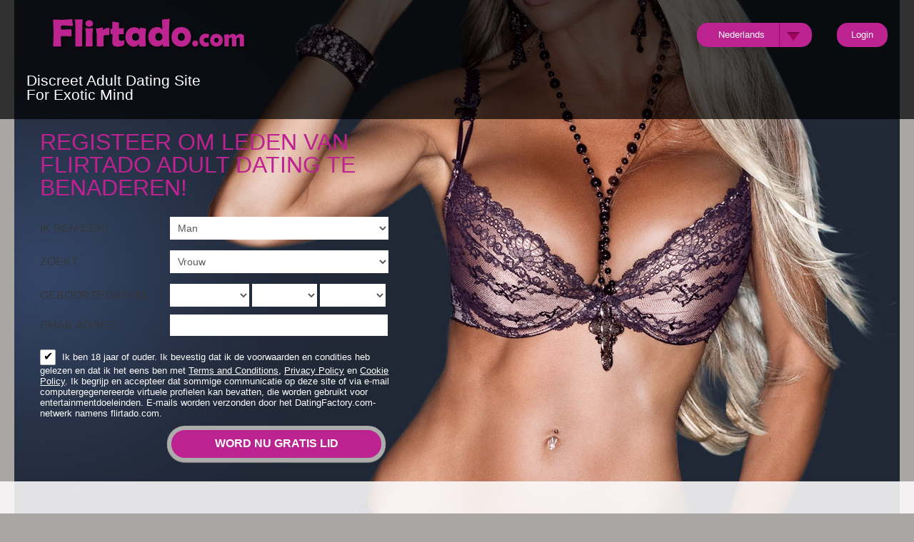

--- FILE ---
content_type: text/html;charset=UTF-8
request_url: https://flirtado.com/?lc=nl-NL
body_size: 6806
content:
<!DOCTYPE html PUBLIC "-//W3C//DTD XHTML 1.0 Transitional//EN" "http://www.w3.org/TR/xhtml1/DTD/xhtml1-transitional.dtd">
<html xmlns="http://www.w3.org/1999/xhtml">
<head>
<title>Exotic Adult Dating Flirtado.com - Sexual Erotic Discreet Encounters, Naughty Dating SIte, Sexy Adult Personals | Front page   </title> <meta charset="UTF-8"/> <link rel="shortcut icon" href="/favicon.ico?fb54cee&amp;29"/> <meta name="keywords" content="adult, adult dating, adult dates, adult friend finder, naughty dating, naughty adult dating, casual dating, nsa relationships, adult personals, sexy encounters, Sexual Encounters,  casual encounters, adult encounters, naughty encounters, sex match, sex dating, flirt, adult dating site, adult dating network, adult dating community, adult  network, adult singles, adult , hot, sex, night out, affair, swingers, booty call, world’s best adult dating site,  bootycall, online booty call, adult contacts, erotic personals, casual sex, cyber sex, get laid, sexy pictures, adult online dating, adult dating websites,  one night stand, one-night stand, one-night stand dating, sex dating, discreet encounters, online casual dating, casual dating websites, casual online dating site, casual internet dating, casual singles,  casual network, Best Adult Dating Site, flirt, hot sex buddies, sex buddies, world sex, adult chat, adult personals social network, adult friend finder, hot sex buddies, sex buddies, world sex, one-night stand, one-night stand dating, 1 night stands, adult chat, adult personals social network, Adult Personals, best adult dating site, best online adult dating site, best online adult dating, adult dating usa, uk adult dating, flirtado," />

<meta name="description" content="Flirtado.com Online Adult Dating Community - Best Adult Dating site for adult singles looking for naughty NSA adult dating, NSA Relationships, casual dating, one-night stand or a night out, and discreet encounters. Meet for Sexual and Casual Encounters." />

<meta http-equiv="Content-Language" content="nl" /> <meta http-equiv="X-UA-Compatible" content="chrome=1"> <meta http-equiv="Content-Language" content="nl"> <meta name="Language" content="Dutch"> <meta name="viewport" content="width=device-width, initial-scale=1, user-scalable=no"> <link href="/theme/index.common.css?fb54cee&amp;29" rel="stylesheet"/> <link href="/theme/index.css?fb54cee&amp;29" rel="stylesheet"/> <script src="/scripts/external/jquery/jquery-1.10.2.js"></script> <script src="/scripts/lander.js?fb54cee&amp;29"></script> <!--230916.6.329.29.fb54cee-->
<!--230916.6.329.29.fb54cee-->

<meta name="viewport" content="width=device-width, initial-scale=1, user-scalable=no">

<script language="JavaScript" type="text/javascript">
$(document).ready(function(){
$("#sexId option[value='1']").attr("selected", "selected");
$("#lookingForSexId option[value='2']").attr("selected", "selected");
});
</script>
</head>
<body class="nl">

<div class="holder" id="header">
	<div class="content">
		<div class="Header"> <h2><a href="/"><img src="/images/logo.png?fb54cee&amp;29" alt="flirtado.com"/></a>&nbsp;</h2> </div>
<!--230916.6.329.29.fb54cee-->
		<h1 class="slogan"><!--slogan -->Discreet Adult Dating Site <br>For Exotic Mind</h1>
<!--230916.6.329.29.fb54cee-->
		<div class="autorization">
			<a href="/login" class="linklogin">Login</a>
			<script>
$.DF.require('/scripts/components/SwitchLocale.js', 'fb54cee');
</script> <div class="SwitchLocale"> <p>Taal:</p> <div><span class="label label-native">Nederlands</span><span class="label label-lc">nl</span></div><div id="switchLocalesTrigger"></div> <div class="highlighted"> <ul> <li><a href="?lc=cs-CZ">Český</a></li><li><a href="?lc=da-DK">Dansk</a></li><li><a href="?lc=de-DE">Deutsch</a></li><li><a href="?lc=en-GB">English</a></li><li><a href="?lc=en-US">English US</a></li><li><a href="?lc=es-ES">Español</a></li><li><a href="?lc=fr-FR">Français</a></li><li><a href="?lc=hr-HR">Hrvatski</a></li><li><a href="?lc=it-IT">Italiano</a></li><li><a href="?lc=lt-LT">Lietuvių</a></li><li><a href="?lc=hu-HU">Magyar</a></li><li><span>Nederlands</span></li><li><a href="?lc=no">Norsk</a></li><li><a href="?lc=pl-PL">Polski</a></li><li><a href="?lc=pt-PT">Português </a></li><li><a href="?lc=sk-SK">Slovensky</a></li><li><a href="?lc=sr">Srpski</a></li><li><a href="?lc=fi-FI">Suomi</a></li><li><a href="?lc=sv-SE">Svenska</a></li><li><a href="?lc=tr-TR">Türkçe</a></li><li><a href="?lc=el-GR">Ελληνικά</a></li><li><a href="?lc=ru-RU">Русский</a></li><li><a href="?lc=ar">العربية</a></li><li><a href="?lc=th-TH">ภาษาไทย</a></li><li><a href="?lc=ja-JP">日本語</a></li> </ul> </div> </div>
<!--230916.6.329.29.fb54cee-->
		</div>
	</div>
</div>

<div class="holder" id="main">
	<div class="content">
		<script src="/scripts/components/RegistrationShort.js?fb54cee&amp;29"></script> <script src="/scripts/components/registrationDefaults.js?fb54cee&amp;29"></script> <script language="JavaScript" type="text/JavaScript">

	var criteriaItemsMap = null;
	// {
	//  sexId(1):{
	//           criterion_id(1):[[criterion_item_id, criterion_item_name](1), [criterion_item_id, criterion_item_name](2), ...](1),
	//           criterion_id(2):[[criterion_item_id, criterion_item_name](1), [criterion_item_id, criterion_item_name](2), ...](2)
	//           },
	//  sexId(2):{
	//           criterion_id(1):[[criterion_item_id, criterion_item_name](1), [criterion_item_id, criterion_item_name](2), ...](1),
	//           criterion_id(2):[[criterion_item_id, criterion_item_name](1), [criterion_item_id, criterion_item_name](2), ...](2)
	//           }
	// }

	var msgChooseCriteriaItem  = '';

</script> <div class="Registration RegistrationSimple"> <h2><strong>Registeer</strong> om leden van <span class="sitename">Flirtado Adult Dating</span> te benaderen!</h2> <form action="/registration/simple" method="post" name="RegistrationCommand"> <input type="hidden" id="refererNickname" name="refererNickname" value=""/> <input type="hidden" id="refId" name="refId" value=""/> <input type="hidden" name="doRedirect" value="true"/> <input type="hidden" name="extUserSourceId" value="5"/> <dl class="horizontal" > <p class="error"></p> <dt><label for="sexId">Ik ben een:</label></dt> <dd> <select name="sexId" id="sexId" data-natural> <option value="0" selected="selected" > </option><option value="1"  >Man</option><option value="2"  >Vrouw</option><option value="3"  >Koppel (Man+Vrouw)</option><option value="4"  >Koppel (Man+Man)</option><option value="5"  >Koppel (Vrouw+Vrouw)</option><option value="14"  >Stel (Man + F2M)</option><option value="15"  >Stel (Woman + F2M)</option><option value="6"  >Transgender</option><option value="8"  >TS Man naar Vrouw</option><option value="9"  >TS Vrouw naar Man</option><option value="16"  >Geslacht queer</option><option value="17"  >Geslacht queer stel</option><option value="18"  >Andere</option> </select> </dd> </dl> <dl class="horizontal" id="lookingForSexIdBlock"> <p class="error"></p> <dt><label for="lookingForSexId">Zoekt</label></dt> <dd> <select name="lookingForSexId" id="lookingForSexId" data-natural> <option value="0"  > </option><option value="1"  >Man</option><option value="2"  >Vrouw</option><option value="3"  >Koppel (Man+Vrouw)</option><option value="4"  >Koppel (Man+Man)</option><option value="5"  >Koppel (Vrouw+Vrouw)</option><option value="14"  >Stel (Man + F2M)</option><option value="15"  >Stel (Woman + F2M)</option><option value="6"  >Travestiet</option><option value="8"  >TS Man naar Vrouw</option><option value="9"  >TS Vrouw naar Man</option><option value="16"  >Geslacht queer</option><option value="17"  >Geslacht queer stel</option><option value="18"  >Andere</option> </select> </dd> </dl> <dl class="horizontal"> <p class="error"></p> <dt>Geboortedatum:</dt> <dd> <select name="birthMonthPerson1" id="birthMonthPerson1" data-natural> <option value="0" selected="selected" > </option><option value="1"  >Januari</option><option value="2"  >Februari</option><option value="3"  >Maart</option><option value="4"  >April</option><option value="5"  >Mei</option><option value="6"  >Juni</option><option value="7"  >Juli</option><option value="8"  >Augustus</option><option value="9"  >September</option><option value="10"  >Oktober</option><option value="11"  >November</option><option value="12"  >December</option> </select> <select name="birthDayPerson1" id="birthDayPerson1" data-natural> <option value="0" selected="selected" > </option><option value="1"  >1</option><option value="2"  >2</option><option value="3"  >3</option><option value="4"  >4</option><option value="5"  >5</option><option value="6"  >6</option><option value="7"  >7</option><option value="8"  >8</option><option value="9"  >9</option><option value="10"  >10</option><option value="11"  >11</option><option value="12"  >12</option><option value="13"  >13</option><option value="14"  >14</option><option value="15"  >15</option><option value="16"  >16</option><option value="17"  >17</option><option value="18"  >18</option><option value="19"  >19</option><option value="20"  >20</option><option value="21"  >21</option><option value="22"  >22</option><option value="23"  >23</option><option value="24"  >24</option><option value="25"  >25</option><option value="26"  >26</option><option value="27"  >27</option><option value="28"  >28</option><option value="29"  >29</option><option value="30"  >30</option><option value="31"  >31</option> </select> <select name="birthYearPerson1" id="birthYearPerson1" data-natural> <option value="0" selected="selected" > </option><option value="2008"  >2008</option><option value="2007"  >2007</option><option value="2006"  >2006</option><option value="2005"  >2005</option><option value="2004"  >2004</option><option value="2003"  >2003</option><option value="2002"  >2002</option><option value="2001"  >2001</option><option value="2000"  >2000</option><option value="1999"  >1999</option><option value="1998"  >1998</option><option value="1997"  >1997</option><option value="1996"  >1996</option><option value="1995"  >1995</option><option value="1994"  >1994</option><option value="1993"  >1993</option><option value="1992"  >1992</option><option value="1991"  >1991</option><option value="1990"  >1990</option><option value="1989"  >1989</option><option value="1988"  >1988</option><option value="1987"  >1987</option><option value="1986"  >1986</option><option value="1985"  >1985</option><option value="1984"  >1984</option><option value="1983"  >1983</option><option value="1982"  >1982</option><option value="1981"  >1981</option><option value="1980"  >1980</option><option value="1979"  >1979</option><option value="1978"  >1978</option><option value="1977"  >1977</option><option value="1976"  >1976</option><option value="1975"  >1975</option><option value="1974"  >1974</option><option value="1973"  >1973</option><option value="1972"  >1972</option><option value="1971"  >1971</option><option value="1970"  >1970</option><option value="1969"  >1969</option><option value="1968"  >1968</option><option value="1967"  >1967</option><option value="1966"  >1966</option><option value="1965"  >1965</option><option value="1964"  >1964</option><option value="1963"  >1963</option><option value="1962"  >1962</option><option value="1961"  >1961</option><option value="1960"  >1960</option><option value="1959"  >1959</option><option value="1958"  >1958</option><option value="1957"  >1957</option><option value="1956"  >1956</option><option value="1955"  >1955</option><option value="1954"  >1954</option><option value="1953"  >1953</option><option value="1952"  >1952</option><option value="1951"  >1951</option><option value="1950"  >1950</option><option value="1949"  >1949</option><option value="1948"  >1948</option><option value="1947"  >1947</option><option value="1946"  >1946</option><option value="1945"  >1945</option><option value="1944"  >1944</option><option value="1943"  >1943</option><option value="1942"  >1942</option><option value="1941"  >1941</option><option value="1940"  >1940</option><option value="1939"  >1939</option><option value="1938"  >1938</option><option value="1937"  >1937</option><option value="1936"  >1936</option> </select> </dd> </dl> <dl class="horizontal"> <dt><label for="email">Email adres:</label></dt> <dd> <input title="" name="email" type="email" id="email" value="" data-required> <p class="icon warning mailCheckerHelperMessage">Bedoelde je <a href="javascript:viod(0)" class="apply"><span>user</span>@<b>domain.com</b></a> <a href="javascript:void(0)" class="close">&times;</a></p> <p class="icon warning"> </p> </dd> </dl> <div class="submit-block"> <p class="error"></p> <p class="submitbutton warning"> <label class="checkbox-holder" for="agree"> <input name="agree" type="checkbox" class="checkbox" id="agree" checked="checked" required/> <span class="check">&#x2714;</span> <span class="terms-rarr">&raquo;</span> </label> Ik ben 18 jaar of ouder. Ik bevestig dat ik de voorwaarden en condities heb gelezen en dat ik het eens ben met <a href="/terms/" target="_blank" tabindex="-1">Terms and Conditions</a>, <a href="/privacy/" target="_blank" tabindex="-1">Privacy Policy</a> en <a href="/cookie/" target="_blank" tabindex="-1">Cookie Policy</a>. Ik begrijp en accepteer dat sommige communicatie op deze site of via e-mail computergegenereerde virtuele profielen kan bevatten, die worden gebruikt voor entertainmentdoeleinden. E-mails worden verzonden door het DatingFactory.com-netwerk namens flirtado.com. </p> <p class="submitbutton"><input type="submit" class="button common submit" value="Word nu gratis lid"/></p> </div> </form> </div> <!--230916.6.329.29.fb54cee-->
                
	</div>
</div>

<div class="holder" id="media">
	<div class="content">
                <div class="lstory">
                    <img src="/images/index/lstory1.png" />
                    <h2>Safe and Secure</h2>
                </div>
                <div class="lstory">
                    <img src="/images/index/lstory2.png" />
                    <h2>Quick and easy sign up</h2>
                    
                </div>
                <div class="lstory">
                    <img src="/images/index/lstory3.png" />
                    <h2>Anonymous & Confidential</h2>
                    
                </div>
                <div class="clear"></div>
	</div>
</div>

<div class="holder" id="footer">
	<div class="content">
		<div class="welcome"><h1 style="text-align: center;">Sexy Adult Dating for Women and Men looking for Exotic Relationships!</h1> Flirtado.com is one of the world's leading online NSA Adult dating website on the Internet with millions of members and contacts worldwide, the largest current membership database and an advanced search capabilities. Meet Swingers, Casual Daters & Erotic Singles looking for Sexual Encounters today and you won't be disappointed! &nbsp; <p>Flirtado.com is a totally safe and secure place, scam protected by the latest technology available today.</p> <p>Connect today and meet your next adult date Now!</p> <h2 style="text-align: center;"><a href="http://Flirtado.com/registration/">Quick and easy sign up, 100% Anonymous & Confidential!</a></h2> &nbsp; <p>100% Real Profiles, Real People</p> <p>Free online search</p> <p>Member photos & videos</p> <p>Wink and email to thousands of matches</p> <p>Video, Webcam and Voice chat </p> <p style="text-align: center;"><a href="http://flirtado.com/registration/"><img class=" aligncenter" alt="Our hot video chat" src="http://flirtado.com/images/index/video.jpg" width="285" height="183"/></a></p> <h2 style="text-align: center;"><a href="http://flirtado.com/registration/">Join FREE</a></h2> <h1>Mobile Friendly</h1> Use your mobile device to browse our huge member profile database! Works on any smart phone and tablet device. &nbsp; </div>
<!--230916.6.329.29.fb54cee-->
		<div class="Footer"> <ul id="bottonNavigation"> <li><a href="/about/">Over</a></li> <li><a href="/terms/">Algemene Voorwaarden</a></li> <li><a href="/privacy/">Privacy</a></li> <li><a href="/cookie/">Cookies</a></li> <li><a href="/faq/">Ondersteuning</a></li> <li><a href="/contacts/">Contact</a></li> </ul> </div> <div class="clear"></div> <p class="warningNotification">Waarschuwing: Op deze site is adult chat aanwezig, erotische video’s en ander expliciet materiaal. Alle leden op deze site hebben contractueel vastegelegd dat zij 18 jaar of ouder zijn.</p> <div id="copyright">&copy; 2008-2024 <br/>ondersteund door <a rel="nofollow" href="http://www.whitelabeldatingprovider.com/" target="_blank"><img src="/images/index/dfcopyright.png" border="0" style="vertical-align:middle; margin-left:5px;"/></a></div> <div class="clear"></div> <div class="custom_footer_content"> <div class="fb-like" data-href="http://flirtado.com/" data-layout="button_count" data-action="like" data-show-faces="true" data-share="true"></div>
&nbsp;
<p style="text-align: center;"><strong><a href="http://q2date.com" target="_blank">Casual NSA Dating</a>  |  <a href="http://datingnudist.net/" target="_blank">Dating Nudist</a>  |  <a href="http://flirtto.com/" target="_blank">Naughty Adult Dating</a></strong></p>
<p style="text-align: center;">  <a href="http://flirttini.com/" target="_blank">Flirttini Casual Dating</a>  |  <a href="http://mxaei.com/" target="_blank"> Casual Dating</a>  |  <a href="http://zen.dating/" target="_blank">Zen Dating</a></p>

&nbsp;
<p style="text-align: center;"><a href="https://twitter.com/_flirtado_" target="_blank"><img class="alignnone" title="Twitter" alt="Twitter" src="http://flirtado.com/images/icons/follow-us.gif"></a></p>
&nbsp;

<p style="text-align: center;"><a href="http://nichedating.directory/" target="_blank">Niche Dating Directory</a></p>
&nbsp; </div>
<!--230916.6.329.29.fb54cee--> 
		<!-- System every_page_tracking_code -->
<!-- System Internal_Footer_Tracking_Code -->
<!-- t329-black-pink-violet.general.adult -->
<script type="text/javascript">
var gaJsHost = (("https:" == document.location.protocol) ? "https://ssl." : "http://www.");
document.write(unescape("%3Cscript src='" + gaJsHost + "google-analytics.com/ga.js' async type='text/javascript'%3E%3C/script%3E"));
</script>
<script type="text/javascript">
try {
var systemPageTracker = _gat._getTracker("UA-8993531-7");
systemPageTracker._setDomainName("auto");
systemPageTracker._setVar("adult/general/l1/black-pink-violet/t329"); 
systemPageTracker._setCustomVar(1, 'ipTV', escape(navigator.userAgent), 2);
systemPageTracker._setCustomVar(2, 'PROFILE_AGE_IN_DAYS', '', 2);
systemPageTracker._trackPageview();
} catch(err) {}</script>
<!-- Google Analytics -->
<script>
(function(i,s,o,g,r,a,m){i['GoogleAnalyticsObject']=r;i[r]=i[r]||function(){
(i[r].q=i[r].q||[]).push(arguments)},i[r].l=1*new Date();a=s.createElement(o),
m=s.getElementsByTagName(o)[0];a.async=1;a.src=g;m.parentNode.insertBefore(a,m)
})(window,document,'script','https://www.google-analytics.com/analytics.js','ga');

ga('create', 'UA-133198904-3', 'auto');
ga('send', 'pageview');
</script>
<!-- End Google Analytics -->

<!-- Google Tag Manager -->
<script>(function(w,d,s,l,i){w[l]=w[l]||[];w[l].push({'gtm.start':
new Date().getTime(),event:'gtm.js'});var f=d.getElementsByTagName(s)[0],
j=d.createElement(s),dl=l!='dataLayer'?'&l='+l:'';j.async=true;j.src=
'https://www.googletagmanager.com/gtm.js?id='+i+dl;f.parentNode.insertBefore(j,f);
})(window,document,'script','dataLayer','GTM-NHBJTK4');</script>
<!-- End Google Tag Manager --> <noscript> <img src="/ga.do?utmac=MO-8993531-7&amp;utmn=690818348&amp;utmr=-&amp;utmp=%3Flc%3Dnl-NL&amp;guid=ON"/> </noscript>
<!--230916.6.329.29.fb54cee-->
	</div>
</div>


<!-- BannerPlace#13 --> <!--systemcontent#13-->
<div class="lazyload_ad"><code type="text/javascript"><!--//<![CDATA[
   var m3_u = (location.protocol=='https:'?'https://brotor.datingfactory.com/www/delivery/ajs.php':'http://brotor.datingfactory.com/www/delivery/ajs.php');
   var m3_r = Math.floor(Math.random()*99999999999);
   if (!document.MAX_used) document.MAX_used = ',';
   document.write ("<scr"+"ipt type='text/javascript' src='"+m3_u);
   document.write ("?zoneid=15");
   document.write ('&cb=' + m3_r);
   if (document.MAX_used != ',') document.write ("&exclude=" + document.MAX_used);
   document.write (document.charset ? '&charset='+document.charset : (document.characterSet ? '&charset='+document.characterSet : ''));
   document.write ("&loc=" + escape(window.location));
   if (document.referrer) document.write ("&referer=" + escape(document.referrer));
   if (document.context) document.write ("&context=" + escape(document.context));
if ('nl') document.write ("&v_banner_lang=" + escape('nl'));
   if ('') document.write ("&v_membership=" + escape(''));
   if ('') document.write ("&v_sex=" + escape(''));
else document.write ("&v_sex=unknown");
   if ('') document.write ("&v_sex_simple=" + escape(''));
   if ('') document.write ("&v_orientation=" + escape(''));
   if ('') document.write ("&v_lfsex=" + escape(''));
   if ('') document.write ("&v_lfsex_simple=" + escape(''));
   if ('') document.write ("&v_lforientation=" + escape(''));
   if ('') document.write ("&v_photo=" + escape(''));
   if ('') document.write ("&v_video=" + escape(''));
   if ('ltr') document.write ("&v_textdirection=" + escape('ltr'));
   if ('nl') document.write ("&v_lang=" + escape('nl'));
  if ('adult') document.write ("&v_niche_path=" + escape('adult'));
 if ('adult') document.write ("&v_niche=" + escape('adult'));
   if ('general') document.write ("&v_market=" + escape('general'));
   if ('') document.write ("&v_country=" + escape(''));
   if ('') document.write ("&v_region=" + escape(''));
   if ('02309160000000000132026011914100801') document.write ("&pubID=" + escape('02309160000000000132026011914100801'));
   if (document.mmm_fo) document.write ("&mmm_fo=1");
   if ('photo') document.write ("&v_setname=" + escape('photo'));
   if ('') document.write ("&v_regdate=" + escape(''));
   if ('') document.write ("&v_profile_age=" + escape(''));
  if ('') document.write ("&v_ab_test_id=" + escape(''));
   if ('') document.write ("&v_ab_test_audience_id=" + escape(''));
 if ('13') document.write ("&v_instance_id=" + escape('13'));
 if ('54786') document.write ("&v_partner_id=" + escape('54786'));
 if ('') document.write ("&v_traffic_owner_id=" + escape(''));
 if ('') document.write ("&v_email=" + escape(''));
 if ('') document.write ("&v_adult_rating=" + escape(''));
 if ('') document.write ("&v_sub_id=" + escape(''));

   document.write ("&v_version=4");
   document.write ("&v_host="+document.location.host);
   document.write ("&v_text=Voeg meer fotoʼs<br>toe aan je profiel");
   document.write ("'></scr"+"ipt>");
//]]>--></code></div>
<!--230916.6.329.29.fb54cee-->
</body>
</html>
<!--230916.6.329.29.fb54cee-->

--- FILE ---
content_type: text/css;charset=utf-8
request_url: https://flirtado.com/theme/index.css?fb54cee&29
body_size: 2987
content:
@import url(http://fonts.googleapis.com/css?family=Lato:400,700&subset=latin,latin-ext);
@import url(http://fonts.googleapis.com/css?family=Tienne);
@media screen { 

	html, body, div, span, applet, object, iframe, h1, h2, h3, h4, h5, h6, p, blockquote, pre, a, abbr, acronym, address, big, cite, code, del, dfn, em, img, ins, kbd, q, s, samp, small, strike, strong, sub, sup, tt, var, b, u, i, center, dl, dt, dd, ol, ul, li, fieldset, form, label, legend, table, caption, tbody, tfoot, thead, tr, th, td, article, aside, canvas, details, embed, figure, figcaption, footer, header, hgroup, menu, nav, output, ruby, section, summary, time, spiketm, audio, video {
	margin: 0;
	padding: 0;
	border: 0;
        font-size:100%;}


	body {font:normal 100% Arial, Helvetica, sans-serif; text-align:left; background:url(/images/index/visual.jpg) no-repeat center top #a9a6a3; background-size:auto auto;} 
	
	b.corner {position:absolute; width:1px; height:1px; font-size:1px; line-height:1px; overflow:hidden; background:#ffffff; font-weight:normal;}
	b.lt {left:0px; top:0px;}
	b.rt {right:0px; top:0px; }
	b.lb {left:0px; bottom:0px;}
	b.rb {right:0px; bottom:0px;}
	
	div.clear {clear:both; height:1px; overflow:hidden; font-size:1px;}
	
	div.holder {text-align:center; clear:both; position:relative; margin:0;}
	div.holder div.content {text-align:left; margin:0px auto; position:relative; width:1206px;}
	
/*header block styles*/

	div#header {background:url(/images/index/bgheader.png);}
        div#header div.content {padding:1em 0 1.5em;}

        div.Header {position:relative; padding:0em 0 1em; width:60%;}
        div.Header h2 {font-family: 'Lato', sans-serif; font-size:1.8em; font-weight:400; line-height:1.1; text-transform:uppercase; color:#fff;}
        h1.slogan {position:relative; font-size:1.3em; color:#fff; padding:0; line-height:1; font-family: 'Lato', sans-serif; font-weight:400; width:60%;}

	div.autorization {position:absolute; right:0; top:2em;}
	
	div.SwitchLocale {right:auto; bottom:auto; padding:0 17px 0 25px; position:relative; float:right; margin:0 35px 0 0; font-size:100%; background:#bd2291; border-radius:15px;}
	div.SwitchLocale p {float:left; font-family: 'Lato', sans-serif; font-weight:700; text-transform:uppercase; color:#fff; font-size:0.8em; padding:9px 0 10px; display:none;}
	div.SwitchLocale div {margin:0;}
	div.SwitchLocale div span.label {border:none; padding:9px 20px 10px 5px; text-transform:capitalize; cursor:pointer; font-size:0.8em; color:#fff; line-height:normal; height:auto; border-right:1px solid #9b0c64; font-family: 'Lato', sans-serif; font-weight:400;}
	div.SwitchLocale div#switchLocalesTrigger {height:34px; margin-left:10px; background:url(/images/selector_arrow_bottom.png) no-repeat center 13px;}
	div.SwitchLocale div b {display:none;}

	a.linklogin {position:relative; color:#fff; font-size:0.8em; padding:9px 20px 10px; text-decoration:none; float:right; line-height:normal; background:#bd2291; border-radius:15px; font-family: 'Lato', sans-serif; font-weight:400; margin:0; display:block;}
	a.linklogin:hover {text-decoration:none;}
	
/*	div.LoginIndex {position:relative; float:right; left:auto; bottom:auto; width:15em;}
        div.LoginIndex dl dt {float:none; width:auto; font-size:100%; height:auto; line-height:auto;}
        div.LoginIndex dl dd {float:none; width:auto; margin:0 0 8px 0;}
        div.LoginIndex dl.horizontal {margin:0;}
        div.LoginIndex dd input, div.LoginIndex dd select {border:none; padding:4px 1em; width:86%; background-color:#b5b5b4; color:#2d1910; font-size:1em; font-family: 'Lato', sans-serif; font-weight:400;}
        div.LoginIndex dl dd input.button {border: 5px solid #595a5a; border-radius: 22px; box-shadow: 0 1px 1px #222;    font-size: 1em; height: auto; padding:4px 0; text-transform: uppercase; color:#bd2291; background:#fff; font-family: 'Lato', sans-serif; font-weight:700; width:99%; margin-top:5px;}  
        div.LoginIndex dl dd input.checkbox {width:auto; padding:0;}
        div.LoginIndex dl dd label {height:auto; font-size: 0.8em; margin-right:10px;}
        div.LoginIndex a {font-size:0.7em;}*/
/*end header block styles*/

/*main block styles*/

	p.submitbutton {margin:0px; padding:5px 0 0; zoom:0; text-align:left; position:relative;}
	.button, .submit {cursor:pointer}

	div.Registration {width:48%; margin:0 0 0.7em 1.2em; padding:0px; position:relative; z-index:255;}
	div.Registration form {padding:0; margin:0 12% 0 0;}

	div.Registration input.submit {width:60%; height:auto; line-height:normal; color:#ffffff; font-weight:700; font-size:1em; margin-top:5px; background:#bd2291; border-color:#acacab; border-width:6px; padding:0.6em 0 0.7em; text-align:center; border-radius:27px; box-shadow:0 1px 1px #868583; font-family: 'Lato', sans-serif; text-transform:uppercase; margin-left:35%;}

body.ru div.Registration input.submit {}
	
	div.Registration h2 {font-size:2em; padding:0 0 20px; text-align:left; font-weight:400; color:#BD2291; line-height:1;  text-transform:uppercase; font-family: 'Lato', sans-serif;}
body.ru div.Registration h2 {}
	div.Registration h2 strong {color:#BD2291; font-weight:400;}
body.ru	div.Registration h2 strong {}

	div.Registration dl.horizontal {margin:0;}
	div.Registration dl.horizontal dt {font-size:1em; width:35%; color:#373739; padding:0;  text-transform:uppercase;}
	div.Registration dl.horizontal dd {width:60%;}
	div.Registration select#birthYearPerson1, div.Registration select#birthYearPerson2 {width:30%;}
	div.Registration select#birthMonthPerson1, div.Registration select#birthMonthPerson2 {width:36%;}
	div.Registration select#birthDayPerson1, div.Registration select#birthDayPerson2 {width:30%;}
	
	div.Registration dl.horizontal dd.nolabel {font-size:11px; white-space:normal; color:#626355;}
	div.Registration dl.horizontal dd.nolabel label {white-space:normal;}

	div.Registration dd input.checkbox {width:auto}
	div.Registration dd input, div.Registration dd select {padding:7px; border:none;}
	div.Registration dd input {width:95%}
	
	div.Registration a {color:#ec70da;}

	div.Registration dl dt {margin-bottom: 6px !important;} 
div.Registration dl dd {margin-bottom: 14px !important;}
	
	div.RegistrationSimple p.warning {margin:3px 0; color:#fff; font-size:0.8em;}

	div.RegistrationSimple div.submit-block p.warning {color:#fff;  margin:0;}
	div.RegistrationSimple div.submit-block p.warning a {color:#fff; text-decoration:underline;}
	div.RegistrationSimple div.submit-block p.warning a:hover {text-decoration:none;}
	div.RegistrationSimple p.error {left:35%;}	
	
	.submit-block {clear: both; position: relative;}
	
        div#main div.content {padding:1em 0;}

        div#media {background:url(/images/index/bgmain.png);}
        div#media div.content {padding:3.5em 0 2em;}

        .lstory {float:left; width:31%; position:relative; margin:0 0 0 2%; text-align:center;}
        .lstory h2 {margin:0.6em 0 0; padding:0.7em 0; border-top:1px solid #acacac; font-family: 'Lato', sans-serif; color:#000; font-size:2.8em; text-transform:uppercase; font-weight:400;}
        .lstory span {line-height:2; padding:0 1.4em; display:block; font-family: Georgia, serif; color:#000; font-size:1em;}

/*end main block styles*/

/*footer block styles*/	
	
	div#footer {background:#a9a6a3;}
	div.welcome {position:relative; padding: 2em 4.5em; font-size:0.9em; color:#333333;}

	div.Footer {position:relative; overflow:hidden; width:100%;}
	ul#bottonNavigation {margin:0 0 1em 3.5em; padding:0px; list-style:none; float:none; height:auto; text-align:left;}
	ul#bottonNavigation li {margin:0; padding:0 0.6em; list-style:none; float:none; display:inline;}
body.ru ul#bottonNavigation {}
	ul#bottonNavigation li.last {border-right-style:none;}
	ul#bottonNavigation li a {color:#fff; text-decoration:none; font-size:0.8em;}
	ul#bottonNavigation li a:hover {text-decoration:underline;}
	
	div#copyright {color:#fff; margin:0 4.5em 1em 0; text-align:right; float:right; font-size:0.7em;}
	div#copyright a {color:#fff; text-decoration:none; font-weight:bold;}
	div#copyright a:hover {text-decoration:underline;} 	
        div#copyright br {display:none;}
	
	p.warningNotification {color:#fff; text-align:left; margin:0; padding:0 5em 1em; width:50%; float:left; font-size:0.8em;}
	
	.custom_footer_content {padding:0 2%; position:relative;}
/*end footer block styles*/	
}

@media only screen and (max-width: 1206px) {

		div.holder div.content {width:100%;}
        div.Header {margin-left:1.2em;}
        h1.slogan {margin-left:1.2em;}
        div.autorization {right:1em;}
		
}

@media only screen and (max-width: 980px) {

		div.Registration {width:60%;}
}

@media only screen and (max-width: 768px) {

		div.SwitchLocale {margin-right:15px;}
        div.Registration input.submit {width:100%; margin-left:0;}
        .lstory img {width:99%;}
        ul#bottonNavigation {margin-left:1.5em;}
        p.warningNotification {padding:0 2.5em 1em 2.5em; width:auto;}
        div.welcome {margin:0; padding:2em;}
        div.Registration h2 {font-size:1.75em;}
        h1.slogan {margin-right:1.5em; width:auto;}

}

@media only screen and (max-width: 640px) {
        
        body {background-size:150% auto;}
        div#header div.content {padding:4em 0 1.5em;}
        div.autorization {top:1em;}
		div.Header  {width:auto;}
        h1.slogan { margin-left:1em;}
        div#main {background:url(/images/index/bgheader.png);}
        div#media div.content {padding:1.5em 0 0.5em;}
		div.Registration {width:90%;}
        div.Registration form {margin:0;}
		div.Registration dl.horizontal dt {width:100%; float:none;}
		div.Registration dl.horizontal dd {width:100%; float:none;}
        div.Registration h2, div.Registration h2 strong, div.Registration dl.horizontal dt {color:#fff;}
        div.Registration dd input {width:95%;}
        div.Registration dd input.checkbox {width: auto;}
        div.Registration input.submit {padding:0; line-height:2.2em; height:3.2em;}
		div.Registration h2 {font-size:1.25em;}
        body.ru div.Registration h2 {font-size:1em;}
        div.RegistrationSimple p.warning {font-size:0.6em;}
        .lstory {float:none; width:auto; margin-right:2%; margin-bottom:2em;}
        .lstory h2 {font-size:1.8em;}
        .lstory span {line-height:1.5;}
        .lstory img {width:auto;}
        div#copyright {margin-right:1.5em;}

        div.SwitchLocale div.highlighted {width:160px!important;}
        div.SwitchLocale div.highlighted ul {width:140px; border-right:none; padding:0 10px;}
        div.SwitchLocale div.highlighted ul li a, div.SwitchLocale div.highlighted ul li span {font-size:1.2em; height:auto; line-height:1.4;}
        .float {display:block;}
}

@media only screen and (max-width: 420px) {
	div.SwitchLocale {margin-right:10px;}
	div.SwitchLocale div span.label {padding:9px 10px 10px 0px;}
	h1.slogan {margin-right:0.5em;}
	div.Registration select#birthMonthPerson1, div.Registration select#birthMonthPerson2 {width:35%;}
}
@media only screen and (max-width: 300px) {
.lstory img { width: 99%;}
}

@media screen and (-webkit-min-device-pixel-ratio:0) { 
	div.Registration dl dt {margin-bottom:10px !important}
	div.Registration dl dd {margin-bottom:10px !important}
	dd p.warning {margin:3px 0}
}
/*230916.1.329.29.fb54cee*/